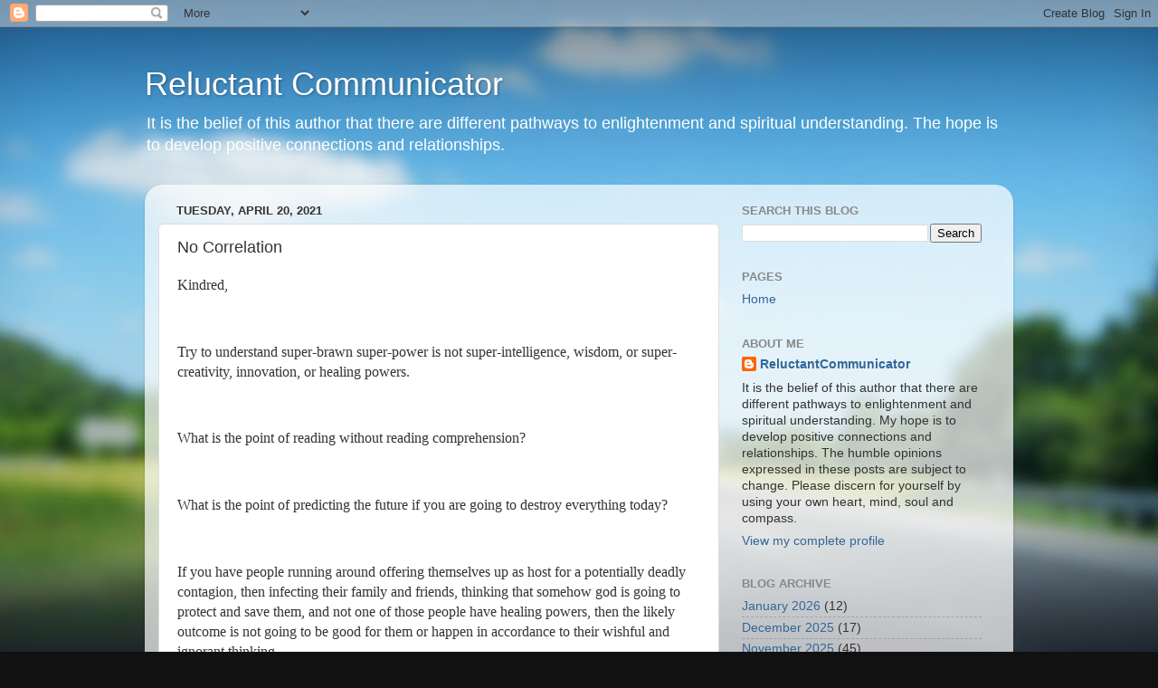

--- FILE ---
content_type: text/html; charset=UTF-8
request_url: https://www.reluctantcommunicator.com/2021/04/kindred-try-to-understand-super-brawn.html
body_size: 11090
content:
<!DOCTYPE html>
<html class='v2' dir='ltr' lang='en'>
<head>
<link href='https://www.blogger.com/static/v1/widgets/335934321-css_bundle_v2.css' rel='stylesheet' type='text/css'/>
<meta content='width=1100' name='viewport'/>
<meta content='text/html; charset=UTF-8' http-equiv='Content-Type'/>
<meta content='blogger' name='generator'/>
<link href='https://www.reluctantcommunicator.com/favicon.ico' rel='icon' type='image/x-icon'/>
<link href='https://www.reluctantcommunicator.com/2021/04/kindred-try-to-understand-super-brawn.html' rel='canonical'/>
<link rel="alternate" type="application/atom+xml" title="Reluctant Communicator - Atom" href="https://www.reluctantcommunicator.com/feeds/posts/default" />
<link rel="alternate" type="application/rss+xml" title="Reluctant Communicator - RSS" href="https://www.reluctantcommunicator.com/feeds/posts/default?alt=rss" />
<link rel="service.post" type="application/atom+xml" title="Reluctant Communicator - Atom" href="https://www.blogger.com/feeds/1757402267659010664/posts/default" />

<link rel="alternate" type="application/atom+xml" title="Reluctant Communicator - Atom" href="https://www.reluctantcommunicator.com/feeds/4805059341348103030/comments/default" />
<!--Can't find substitution for tag [blog.ieCssRetrofitLinks]-->
<meta content='https://www.reluctantcommunicator.com/2021/04/kindred-try-to-understand-super-brawn.html' property='og:url'/>
<meta content='No Correlation' property='og:title'/>
<meta content='Lord, heaven, love, peace, communication, reluctant, hope, salvation.' property='og:description'/>
<title>Reluctant Communicator: No Correlation</title>
<style id='page-skin-1' type='text/css'><!--
/*-----------------------------------------------
Blogger Template Style
Name:     Picture Window
Designer: Blogger
URL:      www.blogger.com
----------------------------------------------- */
/* Content
----------------------------------------------- */
body {
font: normal normal 15px Arial, Tahoma, Helvetica, FreeSans, sans-serif;
color: #333333;
background: #111111 url(//themes.googleusercontent.com/image?id=1OACCYOE0-eoTRTfsBuX1NMN9nz599ufI1Jh0CggPFA_sK80AGkIr8pLtYRpNUKPmwtEa) repeat-x fixed top center;
}
html body .region-inner {
min-width: 0;
max-width: 100%;
width: auto;
}
.content-outer {
font-size: 90%;
}
a:link {
text-decoration:none;
color: #336699;
}
a:visited {
text-decoration:none;
color: #6699cc;
}
a:hover {
text-decoration:underline;
color: #33aaff;
}
.content-outer {
background: transparent none repeat scroll top left;
-moz-border-radius: 0;
-webkit-border-radius: 0;
-goog-ms-border-radius: 0;
border-radius: 0;
-moz-box-shadow: 0 0 0 rgba(0, 0, 0, .15);
-webkit-box-shadow: 0 0 0 rgba(0, 0, 0, .15);
-goog-ms-box-shadow: 0 0 0 rgba(0, 0, 0, .15);
box-shadow: 0 0 0 rgba(0, 0, 0, .15);
margin: 20px auto;
}
.content-inner {
padding: 0;
}
/* Header
----------------------------------------------- */
.header-outer {
background: transparent none repeat-x scroll top left;
_background-image: none;
color: #ffffff;
-moz-border-radius: 0;
-webkit-border-radius: 0;
-goog-ms-border-radius: 0;
border-radius: 0;
}
.Header img, .Header #header-inner {
-moz-border-radius: 0;
-webkit-border-radius: 0;
-goog-ms-border-radius: 0;
border-radius: 0;
}
.header-inner .Header .titlewrapper,
.header-inner .Header .descriptionwrapper {
padding-left: 0;
padding-right: 0;
}
.Header h1 {
font: normal normal 36px Arial, Tahoma, Helvetica, FreeSans, sans-serif;
text-shadow: 1px 1px 3px rgba(0, 0, 0, 0.3);
}
.Header h1 a {
color: #ffffff;
}
.Header .description {
font-size: 130%;
}
/* Tabs
----------------------------------------------- */
.tabs-inner {
margin: .5em 20px 0;
padding: 0;
}
.tabs-inner .section {
margin: 0;
}
.tabs-inner .widget ul {
padding: 0;
background: transparent none repeat scroll bottom;
-moz-border-radius: 0;
-webkit-border-radius: 0;
-goog-ms-border-radius: 0;
border-radius: 0;
}
.tabs-inner .widget li {
border: none;
}
.tabs-inner .widget li a {
display: inline-block;
padding: .5em 1em;
margin-right: .25em;
color: #ffffff;
font: normal normal 15px Arial, Tahoma, Helvetica, FreeSans, sans-serif;
-moz-border-radius: 10px 10px 0 0;
-webkit-border-top-left-radius: 10px;
-webkit-border-top-right-radius: 10px;
-goog-ms-border-radius: 10px 10px 0 0;
border-radius: 10px 10px 0 0;
background: transparent url(https://resources.blogblog.com/blogblog/data/1kt/transparent/black50.png) repeat scroll top left;
border-right: 1px solid transparent;
}
.tabs-inner .widget li:first-child a {
padding-left: 1.25em;
-moz-border-radius-topleft: 10px;
-moz-border-radius-bottomleft: 0;
-webkit-border-top-left-radius: 10px;
-webkit-border-bottom-left-radius: 0;
-goog-ms-border-top-left-radius: 10px;
-goog-ms-border-bottom-left-radius: 0;
border-top-left-radius: 10px;
border-bottom-left-radius: 0;
}
.tabs-inner .widget li.selected a,
.tabs-inner .widget li a:hover {
position: relative;
z-index: 1;
background: transparent url(https://resources.blogblog.com/blogblog/data/1kt/transparent/white80.png) repeat scroll bottom;
color: #336699;
-moz-box-shadow: 0 0 3px rgba(0, 0, 0, .15);
-webkit-box-shadow: 0 0 3px rgba(0, 0, 0, .15);
-goog-ms-box-shadow: 0 0 3px rgba(0, 0, 0, .15);
box-shadow: 0 0 3px rgba(0, 0, 0, .15);
}
/* Headings
----------------------------------------------- */
h2 {
font: bold normal 13px Arial, Tahoma, Helvetica, FreeSans, sans-serif;
text-transform: uppercase;
color: #888888;
margin: .5em 0;
}
/* Main
----------------------------------------------- */
.main-outer {
background: transparent url(https://resources.blogblog.com/blogblog/data/1kt/transparent/white80.png) repeat scroll top left;
-moz-border-radius: 20px 20px 0 0;
-webkit-border-top-left-radius: 20px;
-webkit-border-top-right-radius: 20px;
-webkit-border-bottom-left-radius: 0;
-webkit-border-bottom-right-radius: 0;
-goog-ms-border-radius: 20px 20px 0 0;
border-radius: 20px 20px 0 0;
-moz-box-shadow: 0 1px 3px rgba(0, 0, 0, .15);
-webkit-box-shadow: 0 1px 3px rgba(0, 0, 0, .15);
-goog-ms-box-shadow: 0 1px 3px rgba(0, 0, 0, .15);
box-shadow: 0 1px 3px rgba(0, 0, 0, .15);
}
.main-inner {
padding: 15px 20px 20px;
}
.main-inner .column-center-inner {
padding: 0 0;
}
.main-inner .column-left-inner {
padding-left: 0;
}
.main-inner .column-right-inner {
padding-right: 0;
}
/* Posts
----------------------------------------------- */
h3.post-title {
margin: 0;
font: normal normal 18px Arial, Tahoma, Helvetica, FreeSans, sans-serif;
}
.comments h4 {
margin: 1em 0 0;
font: normal normal 18px Arial, Tahoma, Helvetica, FreeSans, sans-serif;
}
.date-header span {
color: #333333;
}
.post-outer {
background-color: #ffffff;
border: solid 1px #dddddd;
-moz-border-radius: 5px;
-webkit-border-radius: 5px;
border-radius: 5px;
-goog-ms-border-radius: 5px;
padding: 15px 20px;
margin: 0 -20px 20px;
}
.post-body {
line-height: 1.4;
font-size: 110%;
position: relative;
}
.post-header {
margin: 0 0 1.5em;
color: #999999;
line-height: 1.6;
}
.post-footer {
margin: .5em 0 0;
color: #999999;
line-height: 1.6;
}
#blog-pager {
font-size: 140%
}
#comments .comment-author {
padding-top: 1.5em;
border-top: dashed 1px #ccc;
border-top: dashed 1px rgba(128, 128, 128, .5);
background-position: 0 1.5em;
}
#comments .comment-author:first-child {
padding-top: 0;
border-top: none;
}
.avatar-image-container {
margin: .2em 0 0;
}
/* Comments
----------------------------------------------- */
.comments .comments-content .icon.blog-author {
background-repeat: no-repeat;
background-image: url([data-uri]);
}
.comments .comments-content .loadmore a {
border-top: 1px solid #33aaff;
border-bottom: 1px solid #33aaff;
}
.comments .continue {
border-top: 2px solid #33aaff;
}
/* Widgets
----------------------------------------------- */
.widget ul, .widget #ArchiveList ul.flat {
padding: 0;
list-style: none;
}
.widget ul li, .widget #ArchiveList ul.flat li {
border-top: dashed 1px #ccc;
border-top: dashed 1px rgba(128, 128, 128, .5);
}
.widget ul li:first-child, .widget #ArchiveList ul.flat li:first-child {
border-top: none;
}
.widget .post-body ul {
list-style: disc;
}
.widget .post-body ul li {
border: none;
}
/* Footer
----------------------------------------------- */
.footer-outer {
color:#cccccc;
background: transparent url(https://resources.blogblog.com/blogblog/data/1kt/transparent/black50.png) repeat scroll top left;
-moz-border-radius: 0 0 20px 20px;
-webkit-border-top-left-radius: 0;
-webkit-border-top-right-radius: 0;
-webkit-border-bottom-left-radius: 20px;
-webkit-border-bottom-right-radius: 20px;
-goog-ms-border-radius: 0 0 20px 20px;
border-radius: 0 0 20px 20px;
-moz-box-shadow: 0 1px 3px rgba(0, 0, 0, .15);
-webkit-box-shadow: 0 1px 3px rgba(0, 0, 0, .15);
-goog-ms-box-shadow: 0 1px 3px rgba(0, 0, 0, .15);
box-shadow: 0 1px 3px rgba(0, 0, 0, .15);
}
.footer-inner {
padding: 10px 20px 20px;
}
.footer-outer a {
color: #99ccee;
}
.footer-outer a:visited {
color: #77aaee;
}
.footer-outer a:hover {
color: #33aaff;
}
.footer-outer .widget h2 {
color: #aaaaaa;
}
/* Mobile
----------------------------------------------- */
html body.mobile {
height: auto;
}
html body.mobile {
min-height: 480px;
background-size: 100% auto;
}
.mobile .body-fauxcolumn-outer {
background: transparent none repeat scroll top left;
}
html .mobile .mobile-date-outer, html .mobile .blog-pager {
border-bottom: none;
background: transparent url(https://resources.blogblog.com/blogblog/data/1kt/transparent/white80.png) repeat scroll top left;
margin-bottom: 10px;
}
.mobile .date-outer {
background: transparent url(https://resources.blogblog.com/blogblog/data/1kt/transparent/white80.png) repeat scroll top left;
}
.mobile .header-outer, .mobile .main-outer,
.mobile .post-outer, .mobile .footer-outer {
-moz-border-radius: 0;
-webkit-border-radius: 0;
-goog-ms-border-radius: 0;
border-radius: 0;
}
.mobile .content-outer,
.mobile .main-outer,
.mobile .post-outer {
background: inherit;
border: none;
}
.mobile .content-outer {
font-size: 100%;
}
.mobile-link-button {
background-color: #336699;
}
.mobile-link-button a:link, .mobile-link-button a:visited {
color: #ffffff;
}
.mobile-index-contents {
color: #333333;
}
.mobile .tabs-inner .PageList .widget-content {
background: transparent url(https://resources.blogblog.com/blogblog/data/1kt/transparent/white80.png) repeat scroll bottom;
color: #336699;
}
.mobile .tabs-inner .PageList .widget-content .pagelist-arrow {
border-left: 1px solid transparent;
}

--></style>
<style id='template-skin-1' type='text/css'><!--
body {
min-width: 960px;
}
.content-outer, .content-fauxcolumn-outer, .region-inner {
min-width: 960px;
max-width: 960px;
_width: 960px;
}
.main-inner .columns {
padding-left: 0;
padding-right: 310px;
}
.main-inner .fauxcolumn-center-outer {
left: 0;
right: 310px;
/* IE6 does not respect left and right together */
_width: expression(this.parentNode.offsetWidth -
parseInt("0") -
parseInt("310px") + 'px');
}
.main-inner .fauxcolumn-left-outer {
width: 0;
}
.main-inner .fauxcolumn-right-outer {
width: 310px;
}
.main-inner .column-left-outer {
width: 0;
right: 100%;
margin-left: -0;
}
.main-inner .column-right-outer {
width: 310px;
margin-right: -310px;
}
#layout {
min-width: 0;
}
#layout .content-outer {
min-width: 0;
width: 800px;
}
#layout .region-inner {
min-width: 0;
width: auto;
}
body#layout div.add_widget {
padding: 8px;
}
body#layout div.add_widget a {
margin-left: 32px;
}
--></style>
<style>
    body {background-image:url(\/\/themes.googleusercontent.com\/image?id=1OACCYOE0-eoTRTfsBuX1NMN9nz599ufI1Jh0CggPFA_sK80AGkIr8pLtYRpNUKPmwtEa);}
    
@media (max-width: 200px) { body {background-image:url(\/\/themes.googleusercontent.com\/image?id=1OACCYOE0-eoTRTfsBuX1NMN9nz599ufI1Jh0CggPFA_sK80AGkIr8pLtYRpNUKPmwtEa&options=w200);}}
@media (max-width: 400px) and (min-width: 201px) { body {background-image:url(\/\/themes.googleusercontent.com\/image?id=1OACCYOE0-eoTRTfsBuX1NMN9nz599ufI1Jh0CggPFA_sK80AGkIr8pLtYRpNUKPmwtEa&options=w400);}}
@media (max-width: 800px) and (min-width: 401px) { body {background-image:url(\/\/themes.googleusercontent.com\/image?id=1OACCYOE0-eoTRTfsBuX1NMN9nz599ufI1Jh0CggPFA_sK80AGkIr8pLtYRpNUKPmwtEa&options=w800);}}
@media (max-width: 1200px) and (min-width: 801px) { body {background-image:url(\/\/themes.googleusercontent.com\/image?id=1OACCYOE0-eoTRTfsBuX1NMN9nz599ufI1Jh0CggPFA_sK80AGkIr8pLtYRpNUKPmwtEa&options=w1200);}}
/* Last tag covers anything over one higher than the previous max-size cap. */
@media (min-width: 1201px) { body {background-image:url(\/\/themes.googleusercontent.com\/image?id=1OACCYOE0-eoTRTfsBuX1NMN9nz599ufI1Jh0CggPFA_sK80AGkIr8pLtYRpNUKPmwtEa&options=w1600);}}
  </style>
<link href='https://www.blogger.com/dyn-css/authorization.css?targetBlogID=1757402267659010664&amp;zx=ae58f930-cac8-4dc2-ae2f-27fed2428612' media='none' onload='if(media!=&#39;all&#39;)media=&#39;all&#39;' rel='stylesheet'/><noscript><link href='https://www.blogger.com/dyn-css/authorization.css?targetBlogID=1757402267659010664&amp;zx=ae58f930-cac8-4dc2-ae2f-27fed2428612' rel='stylesheet'/></noscript>
<meta name='google-adsense-platform-account' content='ca-host-pub-1556223355139109'/>
<meta name='google-adsense-platform-domain' content='blogspot.com'/>

</head>
<body class='loading variant-open'>
<div class='navbar section' id='navbar' name='Navbar'><div class='widget Navbar' data-version='1' id='Navbar1'><script type="text/javascript">
    function setAttributeOnload(object, attribute, val) {
      if(window.addEventListener) {
        window.addEventListener('load',
          function(){ object[attribute] = val; }, false);
      } else {
        window.attachEvent('onload', function(){ object[attribute] = val; });
      }
    }
  </script>
<div id="navbar-iframe-container"></div>
<script type="text/javascript" src="https://apis.google.com/js/platform.js"></script>
<script type="text/javascript">
      gapi.load("gapi.iframes:gapi.iframes.style.bubble", function() {
        if (gapi.iframes && gapi.iframes.getContext) {
          gapi.iframes.getContext().openChild({
              url: 'https://www.blogger.com/navbar/1757402267659010664?po\x3d4805059341348103030\x26origin\x3dhttps://www.reluctantcommunicator.com',
              where: document.getElementById("navbar-iframe-container"),
              id: "navbar-iframe"
          });
        }
      });
    </script><script type="text/javascript">
(function() {
var script = document.createElement('script');
script.type = 'text/javascript';
script.src = '//pagead2.googlesyndication.com/pagead/js/google_top_exp.js';
var head = document.getElementsByTagName('head')[0];
if (head) {
head.appendChild(script);
}})();
</script>
</div></div>
<div class='body-fauxcolumns'>
<div class='fauxcolumn-outer body-fauxcolumn-outer'>
<div class='cap-top'>
<div class='cap-left'></div>
<div class='cap-right'></div>
</div>
<div class='fauxborder-left'>
<div class='fauxborder-right'></div>
<div class='fauxcolumn-inner'>
</div>
</div>
<div class='cap-bottom'>
<div class='cap-left'></div>
<div class='cap-right'></div>
</div>
</div>
</div>
<div class='content'>
<div class='content-fauxcolumns'>
<div class='fauxcolumn-outer content-fauxcolumn-outer'>
<div class='cap-top'>
<div class='cap-left'></div>
<div class='cap-right'></div>
</div>
<div class='fauxborder-left'>
<div class='fauxborder-right'></div>
<div class='fauxcolumn-inner'>
</div>
</div>
<div class='cap-bottom'>
<div class='cap-left'></div>
<div class='cap-right'></div>
</div>
</div>
</div>
<div class='content-outer'>
<div class='content-cap-top cap-top'>
<div class='cap-left'></div>
<div class='cap-right'></div>
</div>
<div class='fauxborder-left content-fauxborder-left'>
<div class='fauxborder-right content-fauxborder-right'></div>
<div class='content-inner'>
<header>
<div class='header-outer'>
<div class='header-cap-top cap-top'>
<div class='cap-left'></div>
<div class='cap-right'></div>
</div>
<div class='fauxborder-left header-fauxborder-left'>
<div class='fauxborder-right header-fauxborder-right'></div>
<div class='region-inner header-inner'>
<div class='header section' id='header' name='Header'><div class='widget Header' data-version='1' id='Header1'>
<div id='header-inner'>
<div class='titlewrapper'>
<h1 class='title'>
<a href='https://www.reluctantcommunicator.com/'>
Reluctant Communicator
</a>
</h1>
</div>
<div class='descriptionwrapper'>
<p class='description'><span>It is the belief of this author that there are different pathways to enlightenment and spiritual understanding. The hope is to develop positive connections and relationships.  </span></p>
</div>
</div>
</div></div>
</div>
</div>
<div class='header-cap-bottom cap-bottom'>
<div class='cap-left'></div>
<div class='cap-right'></div>
</div>
</div>
</header>
<div class='tabs-outer'>
<div class='tabs-cap-top cap-top'>
<div class='cap-left'></div>
<div class='cap-right'></div>
</div>
<div class='fauxborder-left tabs-fauxborder-left'>
<div class='fauxborder-right tabs-fauxborder-right'></div>
<div class='region-inner tabs-inner'>
<div class='tabs no-items section' id='crosscol' name='Cross-Column'></div>
<div class='tabs no-items section' id='crosscol-overflow' name='Cross-Column 2'></div>
</div>
</div>
<div class='tabs-cap-bottom cap-bottom'>
<div class='cap-left'></div>
<div class='cap-right'></div>
</div>
</div>
<div class='main-outer'>
<div class='main-cap-top cap-top'>
<div class='cap-left'></div>
<div class='cap-right'></div>
</div>
<div class='fauxborder-left main-fauxborder-left'>
<div class='fauxborder-right main-fauxborder-right'></div>
<div class='region-inner main-inner'>
<div class='columns fauxcolumns'>
<div class='fauxcolumn-outer fauxcolumn-center-outer'>
<div class='cap-top'>
<div class='cap-left'></div>
<div class='cap-right'></div>
</div>
<div class='fauxborder-left'>
<div class='fauxborder-right'></div>
<div class='fauxcolumn-inner'>
</div>
</div>
<div class='cap-bottom'>
<div class='cap-left'></div>
<div class='cap-right'></div>
</div>
</div>
<div class='fauxcolumn-outer fauxcolumn-left-outer'>
<div class='cap-top'>
<div class='cap-left'></div>
<div class='cap-right'></div>
</div>
<div class='fauxborder-left'>
<div class='fauxborder-right'></div>
<div class='fauxcolumn-inner'>
</div>
</div>
<div class='cap-bottom'>
<div class='cap-left'></div>
<div class='cap-right'></div>
</div>
</div>
<div class='fauxcolumn-outer fauxcolumn-right-outer'>
<div class='cap-top'>
<div class='cap-left'></div>
<div class='cap-right'></div>
</div>
<div class='fauxborder-left'>
<div class='fauxborder-right'></div>
<div class='fauxcolumn-inner'>
</div>
</div>
<div class='cap-bottom'>
<div class='cap-left'></div>
<div class='cap-right'></div>
</div>
</div>
<!-- corrects IE6 width calculation -->
<div class='columns-inner'>
<div class='column-center-outer'>
<div class='column-center-inner'>
<div class='main section' id='main' name='Main'><div class='widget Blog' data-version='1' id='Blog1'>
<div class='blog-posts hfeed'>

          <div class="date-outer">
        
<h2 class='date-header'><span>Tuesday, April 20, 2021</span></h2>

          <div class="date-posts">
        
<div class='post-outer'>
<div class='post hentry uncustomized-post-template' itemprop='blogPost' itemscope='itemscope' itemtype='http://schema.org/BlogPosting'>
<meta content='1757402267659010664' itemprop='blogId'/>
<meta content='4805059341348103030' itemprop='postId'/>
<a name='4805059341348103030'></a>
<h3 class='post-title entry-title' itemprop='name'>
No Correlation
</h3>
<div class='post-header'>
<div class='post-header-line-1'></div>
</div>
<div class='post-body entry-content' id='post-body-4805059341348103030' itemprop='description articleBody'>
<p><span style="font-family: times; font-size: medium;">Kindred,</span></p><p><span style="font-family: times; font-size: medium;"><br /></span></p><p><span style="font-family: times; font-size: medium;">Try to understand super-brawn super-power is not super-intelligence, wisdom, or super-creativity, innovation, or healing powers.&nbsp;&nbsp;</span></p><p><span style="font-family: times; font-size: medium;"><br /></span></p><p><span style="font-family: times; font-size: medium;">What is the point of reading without reading comprehension?&nbsp;&nbsp;</span></p><p><span style="font-family: times; font-size: medium;"><br /></span></p><p><span style="font-family: times; font-size: medium;">What is the point of predicting the future if you are going to destroy everything today?&nbsp;&nbsp;</span></p><p><span style="font-family: times; font-size: medium;"><br /></span></p><p><span style="font-family: times; font-size: medium;">If you have people running around offering themselves up as host for a potentially deadly contagion, then infecting their family and friends, thinking that somehow god is going to protect and save them, and not one of those people have healing powers, then the likely outcome is not going to be good for them or happen in accordance to their wishful and ignorant thinking.</span></p><p><span style="font-family: times; font-size: medium;"><br /></span></p><p><span style="font-family: times; font-size: medium;">Megalomaniac thoughts will not offer protections against contagions, hacking, sins, ignorance, lies or any threats against that person.&nbsp;&nbsp;</span></p><p><span style="font-family: times; font-size: medium;"><br /></span></p><p><span style="font-family: times; font-size: medium;">Why?&nbsp;</span></p><p><span style="font-family: times; font-size: medium;"><br /></span></p><p><span style="font-family: times; font-size: medium;">Because, not defensive in nature.&nbsp;&nbsp;</span></p><p><span style="font-family: times; font-size: medium;"><br /></span></p><p><span style="font-family: times; font-size: medium;">Abusing and attacking are not offensive strategies either, but abuse of power and crimes, crimes against humanity.&nbsp;&nbsp;</span></p><p><span style="font-family: times; font-size: medium;"><br /></span></p><p><span style="font-family: times; font-size: medium;">Abuse of power, hate and megalomania are practices totally against the Lord's Commandments and the Teachings of Christ to love in fellowship and to be humble, gentle, compassionate and kind in stewardship.</span></p><p><span style="font-family: times; font-size: medium;"><br /></span></p><p><span style="font-family: times; font-size: medium;">Grandiose thoughts have no correlation to the Lord, humanity, wisdom, healing or anything relevant to a fruitful life.</span></p><p><span style="font-family: times; font-size: medium;"><br /></span></p><p><span style="font-family: times; font-size: medium;">The origin of inspiration stems from the person capable of being inspired by the Holy Spirit.&nbsp;&nbsp;</span></p><p><span style="font-family: times; font-size: medium;"><br /></span></p><p><span style="font-family: times; font-size: medium;">The origin of wisdom stems from the person capable of understanding the wisdom of the Holy Spirit.&nbsp;&nbsp;</span></p><p><span style="font-family: times; font-size: medium;"><br /></span></p><p><span style="font-family: times; font-size: medium;">The origin of healing stems from the person capable of receiving the healing of spirit from the Holy Spirit.&nbsp;&nbsp;</span></p><p><span style="font-family: times; font-size: medium;"><br /></span></p><p><span style="font-family: times; font-size: medium;">Manipulations by force, coercions, misdeeds, falsifying data, lies and gaslighting, cover up the truth and intentionally misdirect, but are never real, never truthful, never wise, never accurate, never healing and never brave.&nbsp;&nbsp;</span></p><p><span style="font-family: times; font-size: medium;"><br /></span></p><p><span style="font-family: times; font-size: medium;">In the end, the results and outcomes are to be judged by future generations and by the Lord on Judgement Day.&nbsp;&nbsp;</span></p><p><span style="font-family: times; font-size: medium;"><br /></span></p><p><span style="font-family: times; font-size: medium;">Some mistakes can never be corrected, just as some sins can never be fully atoned for.&nbsp;&nbsp;</span></p><p><span style="font-family: times; font-size: medium;"><br /></span></p><p><span style="font-family: times; font-size: medium;">Even if we can live with these mistakes, forgive or forget, it does not mean we did not make terrible mistakes or the unholies did not commit heinous crimes and sins not acceptable and forgivable by the Lord.&nbsp;&nbsp;</span></p><p><span style="font-family: times; font-size: medium;"><br /></span></p><p><span style="font-family: times; font-size: medium;">You can argue forgiveness by the Lord, but is it solely a question of forgiveness?&nbsp;&nbsp;</span></p><p><span style="font-family: times; font-size: medium;"><br /></span></p><p><span style="font-family: times; font-size: medium;">If you fail every test of character, become unholy and incompatible with heaven, what happens then?</span></p><p><span style="font-family: times; font-size: medium;"><br /></span></p><p><span style="font-family: times; font-size: medium;">Again, judgements by future generations are not based upon what you think, but what they think.&nbsp;</span></p><p><span style="font-family: times; font-size: medium;"><br /></span></p><p><span style="font-family: times; font-size: medium;">Judgement by the Lord is not based upon what you think, but based upon the Lord's Judgement.&nbsp;&nbsp;</span></p><p><span style="font-family: times; font-size: medium;"><br /></span></p><p><span style="font-family: times; font-size: medium;">And if you are trying to guess at what I am going to do now and in the future in creativity and ideas, it will be based upon what I will be thinking and dreaming, not upon the uninspired, unintelligible imaginings and lying manipulations of the grandiose Unholies.&nbsp; &nbsp;</span></p><p><span style="font-family: times; font-size: medium;"><br /></span></p><p><span style="font-family: times; font-size: medium;"><br /></span></p><p><br /></p>
<div style='clear: both;'></div>
</div>
<div class='post-footer'>
<div class='post-footer-line post-footer-line-1'>
<span class='post-author vcard'>
</span>
<span class='post-timestamp'>
at
<meta content='https://www.reluctantcommunicator.com/2021/04/kindred-try-to-understand-super-brawn.html' itemprop='url'/>
<a class='timestamp-link' href='https://www.reluctantcommunicator.com/2021/04/kindred-try-to-understand-super-brawn.html' rel='bookmark' title='permanent link'><abbr class='published' itemprop='datePublished' title='2021-04-20T06:43:00-07:00'>April 20, 2021</abbr></a>
</span>
<span class='post-comment-link'>
</span>
<span class='post-icons'>
<span class='item-control blog-admin pid-1471057507'>
<a href='https://www.blogger.com/post-edit.g?blogID=1757402267659010664&postID=4805059341348103030&from=pencil' title='Edit Post'>
<img alt='' class='icon-action' height='18' src='https://resources.blogblog.com/img/icon18_edit_allbkg.gif' width='18'/>
</a>
</span>
</span>
<div class='post-share-buttons goog-inline-block'>
<a class='goog-inline-block share-button sb-email' href='https://www.blogger.com/share-post.g?blogID=1757402267659010664&postID=4805059341348103030&target=email' target='_blank' title='Email This'><span class='share-button-link-text'>Email This</span></a><a class='goog-inline-block share-button sb-blog' href='https://www.blogger.com/share-post.g?blogID=1757402267659010664&postID=4805059341348103030&target=blog' onclick='window.open(this.href, "_blank", "height=270,width=475"); return false;' target='_blank' title='BlogThis!'><span class='share-button-link-text'>BlogThis!</span></a><a class='goog-inline-block share-button sb-twitter' href='https://www.blogger.com/share-post.g?blogID=1757402267659010664&postID=4805059341348103030&target=twitter' target='_blank' title='Share to X'><span class='share-button-link-text'>Share to X</span></a><a class='goog-inline-block share-button sb-facebook' href='https://www.blogger.com/share-post.g?blogID=1757402267659010664&postID=4805059341348103030&target=facebook' onclick='window.open(this.href, "_blank", "height=430,width=640"); return false;' target='_blank' title='Share to Facebook'><span class='share-button-link-text'>Share to Facebook</span></a><a class='goog-inline-block share-button sb-pinterest' href='https://www.blogger.com/share-post.g?blogID=1757402267659010664&postID=4805059341348103030&target=pinterest' target='_blank' title='Share to Pinterest'><span class='share-button-link-text'>Share to Pinterest</span></a>
</div>
</div>
<div class='post-footer-line post-footer-line-2'>
<span class='post-labels'>
</span>
</div>
<div class='post-footer-line post-footer-line-3'>
<span class='post-location'>
</span>
</div>
</div>
</div>
<div class='comments' id='comments'>
<a name='comments'></a>
</div>
</div>
<div class='inline-ad'>
<!--Can't find substitution for tag [adCode]-->
</div>

        </div></div>
      
</div>
<div class='blog-pager' id='blog-pager'>
<span id='blog-pager-newer-link'>
<a class='blog-pager-newer-link' href='https://www.reluctantcommunicator.com/2021/04/t-hank-you-lord-for-helping-to-bring.html' id='Blog1_blog-pager-newer-link' title='Newer Post'>Newer Post</a>
</span>
<span id='blog-pager-older-link'>
<a class='blog-pager-older-link' href='https://www.reluctantcommunicator.com/2021/04/dear-gentle-boo-gentle-sweet-and-loving.html' id='Blog1_blog-pager-older-link' title='Older Post'>Older Post</a>
</span>
<a class='home-link' href='https://www.reluctantcommunicator.com/'>Home</a>
</div>
<div class='clear'></div>
<div class='post-feeds'>
</div>
</div><div class='widget FeaturedPost' data-version='1' id='FeaturedPost1'>
<div class='post-summary'>
<p>
&#160; Express in detail how you would feel in each case: How would you feel if someone took a wrecking ball to your house? How would you feel if...
</p>
</div>
<style type='text/css'>
    .image {
      width: 100%;
    }
  </style>
<div class='clear'></div>
</div>
<div class='widget PopularPosts' data-version='1' id='PopularPosts1'>
<div class='widget-content popular-posts'>
<ul>
<li>
<div class='item-content'>
<div class='item-title'><a href='https://www.reluctantcommunicator.com/2025/05/doubt-is-normal-response-when-faith-is.html'>(no title)</a></div>
<div class='item-snippet'>**Doubt is a normal response when faith is tested.** Many people live their lives in fear.&#160; In this state of fear, some may commit terrible ...</div>
</div>
<div style='clear: both;'></div>
</li>
<li>
<div class='item-content'>
<div class='item-title'><a href='https://www.reluctantcommunicator.com/2025/03/a-person-who-commits-sexual-intercourse.html'>(no title)</a></div>
<div class='item-snippet'>A person who commits sexual intercourse or other forms of sexual penetration against a victim without their consent is called what? &#160;_______...</div>
</div>
<div style='clear: both;'></div>
</li>
</ul>
<div class='clear'></div>
</div>
</div></div>
</div>
</div>
<div class='column-left-outer'>
<div class='column-left-inner'>
<aside>
</aside>
</div>
</div>
<div class='column-right-outer'>
<div class='column-right-inner'>
<aside>
<div class='sidebar section' id='sidebar-right-1'><div class='widget BlogSearch' data-version='1' id='BlogSearch1'>
<h2 class='title'>Search This Blog</h2>
<div class='widget-content'>
<div id='BlogSearch1_form'>
<form action='https://www.reluctantcommunicator.com/search' class='gsc-search-box' target='_top'>
<table cellpadding='0' cellspacing='0' class='gsc-search-box'>
<tbody>
<tr>
<td class='gsc-input'>
<input autocomplete='off' class='gsc-input' name='q' size='10' title='search' type='text' value=''/>
</td>
<td class='gsc-search-button'>
<input class='gsc-search-button' title='search' type='submit' value='Search'/>
</td>
</tr>
</tbody>
</table>
</form>
</div>
</div>
<div class='clear'></div>
</div><div class='widget PageList' data-version='1' id='PageList1'>
<h2>Pages</h2>
<div class='widget-content'>
<ul>
<li>
<a href='https://www.reluctantcommunicator.com/'>Home</a>
</li>
</ul>
<div class='clear'></div>
</div>
</div><div class='widget Profile' data-version='1' id='Profile1'>
<h2>About Me</h2>
<div class='widget-content'>
<dl class='profile-datablock'>
<dt class='profile-data'>
<a class='profile-name-link g-profile' href='https://www.blogger.com/profile/08230971480598695282' rel='author' style='background-image: url(//www.blogger.com/img/logo-16.png);'>
ReluctantCommunicator
</a>
</dt>
<dd class='profile-textblock'>It is the belief of this author that there are different pathways to enlightenment and spiritual understanding. My hope is to develop positive connections and relationships. The humble opinions expressed in these posts are subject to change.  Please discern for yourself by using your own heart, mind, soul and compass. </dd>
</dl>
<a class='profile-link' href='https://www.blogger.com/profile/08230971480598695282' rel='author'>View my complete profile</a>
<div class='clear'></div>
</div>
</div><div class='widget BlogArchive' data-version='1' id='BlogArchive1'>
<h2>Blog Archive</h2>
<div class='widget-content'>
<div id='ArchiveList'>
<div id='BlogArchive1_ArchiveList'>
<ul class='flat'>
<li class='archivedate'>
<a href='https://www.reluctantcommunicator.com/2026/01/'>January 2026</a> (12)
      </li>
<li class='archivedate'>
<a href='https://www.reluctantcommunicator.com/2025/12/'>December 2025</a> (17)
      </li>
<li class='archivedate'>
<a href='https://www.reluctantcommunicator.com/2025/11/'>November 2025</a> (45)
      </li>
<li class='archivedate'>
<a href='https://www.reluctantcommunicator.com/2025/10/'>October 2025</a> (42)
      </li>
<li class='archivedate'>
<a href='https://www.reluctantcommunicator.com/2025/09/'>September 2025</a> (47)
      </li>
<li class='archivedate'>
<a href='https://www.reluctantcommunicator.com/2025/08/'>August 2025</a> (34)
      </li>
<li class='archivedate'>
<a href='https://www.reluctantcommunicator.com/2025/07/'>July 2025</a> (21)
      </li>
<li class='archivedate'>
<a href='https://www.reluctantcommunicator.com/2025/06/'>June 2025</a> (12)
      </li>
<li class='archivedate'>
<a href='https://www.reluctantcommunicator.com/2025/05/'>May 2025</a> (5)
      </li>
<li class='archivedate'>
<a href='https://www.reluctantcommunicator.com/2025/04/'>April 2025</a> (17)
      </li>
<li class='archivedate'>
<a href='https://www.reluctantcommunicator.com/2025/03/'>March 2025</a> (19)
      </li>
<li class='archivedate'>
<a href='https://www.reluctantcommunicator.com/2025/02/'>February 2025</a> (13)
      </li>
<li class='archivedate'>
<a href='https://www.reluctantcommunicator.com/2025/01/'>January 2025</a> (15)
      </li>
<li class='archivedate'>
<a href='https://www.reluctantcommunicator.com/2024/12/'>December 2024</a> (19)
      </li>
<li class='archivedate'>
<a href='https://www.reluctantcommunicator.com/2024/11/'>November 2024</a> (30)
      </li>
<li class='archivedate'>
<a href='https://www.reluctantcommunicator.com/2024/10/'>October 2024</a> (46)
      </li>
<li class='archivedate'>
<a href='https://www.reluctantcommunicator.com/2024/09/'>September 2024</a> (47)
      </li>
<li class='archivedate'>
<a href='https://www.reluctantcommunicator.com/2024/08/'>August 2024</a> (41)
      </li>
<li class='archivedate'>
<a href='https://www.reluctantcommunicator.com/2024/07/'>July 2024</a> (23)
      </li>
<li class='archivedate'>
<a href='https://www.reluctantcommunicator.com/2024/06/'>June 2024</a> (39)
      </li>
<li class='archivedate'>
<a href='https://www.reluctantcommunicator.com/2024/05/'>May 2024</a> (27)
      </li>
<li class='archivedate'>
<a href='https://www.reluctantcommunicator.com/2024/04/'>April 2024</a> (17)
      </li>
<li class='archivedate'>
<a href='https://www.reluctantcommunicator.com/2024/03/'>March 2024</a> (37)
      </li>
<li class='archivedate'>
<a href='https://www.reluctantcommunicator.com/2024/02/'>February 2024</a> (15)
      </li>
<li class='archivedate'>
<a href='https://www.reluctantcommunicator.com/2024/01/'>January 2024</a> (16)
      </li>
<li class='archivedate'>
<a href='https://www.reluctantcommunicator.com/2023/12/'>December 2023</a> (12)
      </li>
<li class='archivedate'>
<a href='https://www.reluctantcommunicator.com/2023/11/'>November 2023</a> (7)
      </li>
<li class='archivedate'>
<a href='https://www.reluctantcommunicator.com/2023/10/'>October 2023</a> (3)
      </li>
<li class='archivedate'>
<a href='https://www.reluctantcommunicator.com/2023/09/'>September 2023</a> (2)
      </li>
<li class='archivedate'>
<a href='https://www.reluctantcommunicator.com/2023/08/'>August 2023</a> (4)
      </li>
<li class='archivedate'>
<a href='https://www.reluctantcommunicator.com/2023/07/'>July 2023</a> (9)
      </li>
<li class='archivedate'>
<a href='https://www.reluctantcommunicator.com/2023/06/'>June 2023</a> (18)
      </li>
<li class='archivedate'>
<a href='https://www.reluctantcommunicator.com/2023/05/'>May 2023</a> (25)
      </li>
<li class='archivedate'>
<a href='https://www.reluctantcommunicator.com/2023/04/'>April 2023</a> (11)
      </li>
<li class='archivedate'>
<a href='https://www.reluctantcommunicator.com/2023/03/'>March 2023</a> (40)
      </li>
<li class='archivedate'>
<a href='https://www.reluctantcommunicator.com/2023/02/'>February 2023</a> (24)
      </li>
<li class='archivedate'>
<a href='https://www.reluctantcommunicator.com/2023/01/'>January 2023</a> (13)
      </li>
<li class='archivedate'>
<a href='https://www.reluctantcommunicator.com/2022/12/'>December 2022</a> (13)
      </li>
<li class='archivedate'>
<a href='https://www.reluctantcommunicator.com/2022/11/'>November 2022</a> (26)
      </li>
<li class='archivedate'>
<a href='https://www.reluctantcommunicator.com/2022/10/'>October 2022</a> (5)
      </li>
<li class='archivedate'>
<a href='https://www.reluctantcommunicator.com/2022/09/'>September 2022</a> (11)
      </li>
<li class='archivedate'>
<a href='https://www.reluctantcommunicator.com/2022/08/'>August 2022</a> (16)
      </li>
<li class='archivedate'>
<a href='https://www.reluctantcommunicator.com/2022/07/'>July 2022</a> (19)
      </li>
<li class='archivedate'>
<a href='https://www.reluctantcommunicator.com/2022/06/'>June 2022</a> (25)
      </li>
<li class='archivedate'>
<a href='https://www.reluctantcommunicator.com/2022/05/'>May 2022</a> (42)
      </li>
<li class='archivedate'>
<a href='https://www.reluctantcommunicator.com/2022/04/'>April 2022</a> (45)
      </li>
<li class='archivedate'>
<a href='https://www.reluctantcommunicator.com/2022/03/'>March 2022</a> (21)
      </li>
<li class='archivedate'>
<a href='https://www.reluctantcommunicator.com/2022/02/'>February 2022</a> (6)
      </li>
<li class='archivedate'>
<a href='https://www.reluctantcommunicator.com/2021/12/'>December 2021</a> (1)
      </li>
<li class='archivedate'>
<a href='https://www.reluctantcommunicator.com/2021/11/'>November 2021</a> (2)
      </li>
<li class='archivedate'>
<a href='https://www.reluctantcommunicator.com/2021/10/'>October 2021</a> (1)
      </li>
<li class='archivedate'>
<a href='https://www.reluctantcommunicator.com/2021/07/'>July 2021</a> (1)
      </li>
<li class='archivedate'>
<a href='https://www.reluctantcommunicator.com/2021/06/'>June 2021</a> (4)
      </li>
<li class='archivedate'>
<a href='https://www.reluctantcommunicator.com/2021/05/'>May 2021</a> (39)
      </li>
<li class='archivedate'>
<a href='https://www.reluctantcommunicator.com/2021/04/'>April 2021</a> (45)
      </li>
<li class='archivedate'>
<a href='https://www.reluctantcommunicator.com/2021/03/'>March 2021</a> (31)
      </li>
<li class='archivedate'>
<a href='https://www.reluctantcommunicator.com/2021/02/'>February 2021</a> (34)
      </li>
<li class='archivedate'>
<a href='https://www.reluctantcommunicator.com/2021/01/'>January 2021</a> (38)
      </li>
<li class='archivedate'>
<a href='https://www.reluctantcommunicator.com/2020/12/'>December 2020</a> (28)
      </li>
<li class='archivedate'>
<a href='https://www.reluctantcommunicator.com/2020/11/'>November 2020</a> (23)
      </li>
<li class='archivedate'>
<a href='https://www.reluctantcommunicator.com/2020/10/'>October 2020</a> (33)
      </li>
<li class='archivedate'>
<a href='https://www.reluctantcommunicator.com/2020/09/'>September 2020</a> (27)
      </li>
<li class='archivedate'>
<a href='https://www.reluctantcommunicator.com/2020/08/'>August 2020</a> (30)
      </li>
<li class='archivedate'>
<a href='https://www.reluctantcommunicator.com/2020/07/'>July 2020</a> (26)
      </li>
<li class='archivedate'>
<a href='https://www.reluctantcommunicator.com/2020/06/'>June 2020</a> (35)
      </li>
<li class='archivedate'>
<a href='https://www.reluctantcommunicator.com/2020/05/'>May 2020</a> (23)
      </li>
<li class='archivedate'>
<a href='https://www.reluctantcommunicator.com/2020/04/'>April 2020</a> (21)
      </li>
<li class='archivedate'>
<a href='https://www.reluctantcommunicator.com/2020/03/'>March 2020</a> (33)
      </li>
<li class='archivedate'>
<a href='https://www.reluctantcommunicator.com/2020/02/'>February 2020</a> (18)
      </li>
<li class='archivedate'>
<a href='https://www.reluctantcommunicator.com/2020/01/'>January 2020</a> (19)
      </li>
<li class='archivedate'>
<a href='https://www.reluctantcommunicator.com/2019/12/'>December 2019</a> (4)
      </li>
<li class='archivedate'>
<a href='https://www.reluctantcommunicator.com/2019/11/'>November 2019</a> (31)
      </li>
<li class='archivedate'>
<a href='https://www.reluctantcommunicator.com/2019/10/'>October 2019</a> (38)
      </li>
<li class='archivedate'>
<a href='https://www.reluctantcommunicator.com/2019/09/'>September 2019</a> (25)
      </li>
<li class='archivedate'>
<a href='https://www.reluctantcommunicator.com/2019/08/'>August 2019</a> (22)
      </li>
<li class='archivedate'>
<a href='https://www.reluctantcommunicator.com/2019/07/'>July 2019</a> (24)
      </li>
<li class='archivedate'>
<a href='https://www.reluctantcommunicator.com/2019/06/'>June 2019</a> (31)
      </li>
<li class='archivedate'>
<a href='https://www.reluctantcommunicator.com/2019/05/'>May 2019</a> (28)
      </li>
<li class='archivedate'>
<a href='https://www.reluctantcommunicator.com/2019/04/'>April 2019</a> (24)
      </li>
<li class='archivedate'>
<a href='https://www.reluctantcommunicator.com/2019/03/'>March 2019</a> (7)
      </li>
<li class='archivedate'>
<a href='https://www.reluctantcommunicator.com/2019/02/'>February 2019</a> (19)
      </li>
<li class='archivedate'>
<a href='https://www.reluctantcommunicator.com/2019/01/'>January 2019</a> (22)
      </li>
<li class='archivedate'>
<a href='https://www.reluctantcommunicator.com/2018/12/'>December 2018</a> (1)
      </li>
</ul>
</div>
</div>
<div class='clear'></div>
</div>
</div>
<div class='widget ReportAbuse' data-version='1' id='ReportAbuse1'>
<h3 class='title'>
<a class='report_abuse' href='https://www.blogger.com/go/report-abuse' rel='noopener nofollow' target='_blank'>
Report Abuse
</a>
</h3>
</div></div>
<table border='0' cellpadding='0' cellspacing='0' class='section-columns columns-2'>
<tbody>
<tr>
<td class='first columns-cell'>
<div class='sidebar section' id='sidebar-right-2-1'><div class='widget Translate' data-version='1' id='Translate1'>
<h2 class='title'>Translate</h2>
<div id='google_translate_element'></div>
<script>
    function googleTranslateElementInit() {
      new google.translate.TranslateElement({
        pageLanguage: 'en',
        autoDisplay: 'true',
        layout: google.translate.TranslateElement.InlineLayout.VERTICAL
      }, 'google_translate_element');
    }
  </script>
<script src='//translate.google.com/translate_a/element.js?cb=googleTranslateElementInit'></script>
<div class='clear'></div>
</div></div>
</td>
<td class='columns-cell'>
<div class='sidebar section' id='sidebar-right-2-2'><div class='widget HTML' data-version='1' id='HTML1'>
<h2 class='title'>Reluctant Communicator</h2>
<div class='widget-content'>
<a href="http://www.reluctantcommunicator.com">Reluctant Communicator</a>
</div>
<div class='clear'></div>
</div></div>
</td>
</tr>
</tbody>
</table>
<div class='sidebar no-items section' id='sidebar-right-3'>
</div>
</aside>
</div>
</div>
</div>
<div style='clear: both'></div>
<!-- columns -->
</div>
<!-- main -->
</div>
</div>
<div class='main-cap-bottom cap-bottom'>
<div class='cap-left'></div>
<div class='cap-right'></div>
</div>
</div>
<footer>
<div class='footer-outer'>
<div class='footer-cap-top cap-top'>
<div class='cap-left'></div>
<div class='cap-right'></div>
</div>
<div class='fauxborder-left footer-fauxborder-left'>
<div class='fauxborder-right footer-fauxborder-right'></div>
<div class='region-inner footer-inner'>
<div class='foot no-items section' id='footer-1'></div>
<table border='0' cellpadding='0' cellspacing='0' class='section-columns columns-2'>
<tbody>
<tr>
<td class='first columns-cell'>
<div class='foot no-items section' id='footer-2-1'></div>
</td>
<td class='columns-cell'>
<div class='foot no-items section' id='footer-2-2'></div>
</td>
</tr>
</tbody>
</table>
<!-- outside of the include in order to lock Attribution widget -->
<div class='foot section' id='footer-3' name='Footer'><div class='widget Attribution' data-version='1' id='Attribution1'>
<div class='widget-content' style='text-align: center;'>
Picture Window theme. Powered by <a href='https://www.blogger.com' target='_blank'>Blogger</a>.
</div>
<div class='clear'></div>
</div></div>
</div>
</div>
<div class='footer-cap-bottom cap-bottom'>
<div class='cap-left'></div>
<div class='cap-right'></div>
</div>
</div>
</footer>
<!-- content -->
</div>
</div>
<div class='content-cap-bottom cap-bottom'>
<div class='cap-left'></div>
<div class='cap-right'></div>
</div>
</div>
</div>
<script type='text/javascript'>
    window.setTimeout(function() {
        document.body.className = document.body.className.replace('loading', '');
      }, 10);
  </script>

<script type="text/javascript" src="https://www.blogger.com/static/v1/widgets/2028843038-widgets.js"></script>
<script type='text/javascript'>
window['__wavt'] = 'AOuZoY7w6kz7uDx8-UuLUV2bgMHW2x9GHw:1769053125277';_WidgetManager._Init('//www.blogger.com/rearrange?blogID\x3d1757402267659010664','//www.reluctantcommunicator.com/2021/04/kindred-try-to-understand-super-brawn.html','1757402267659010664');
_WidgetManager._SetDataContext([{'name': 'blog', 'data': {'blogId': '1757402267659010664', 'title': 'Reluctant Communicator', 'url': 'https://www.reluctantcommunicator.com/2021/04/kindred-try-to-understand-super-brawn.html', 'canonicalUrl': 'https://www.reluctantcommunicator.com/2021/04/kindred-try-to-understand-super-brawn.html', 'homepageUrl': 'https://www.reluctantcommunicator.com/', 'searchUrl': 'https://www.reluctantcommunicator.com/search', 'canonicalHomepageUrl': 'https://www.reluctantcommunicator.com/', 'blogspotFaviconUrl': 'https://www.reluctantcommunicator.com/favicon.ico', 'bloggerUrl': 'https://www.blogger.com', 'hasCustomDomain': true, 'httpsEnabled': true, 'enabledCommentProfileImages': true, 'gPlusViewType': 'FILTERED_POSTMOD', 'adultContent': false, 'analyticsAccountNumber': '', 'encoding': 'UTF-8', 'locale': 'en', 'localeUnderscoreDelimited': 'en', 'languageDirection': 'ltr', 'isPrivate': false, 'isMobile': false, 'isMobileRequest': false, 'mobileClass': '', 'isPrivateBlog': false, 'isDynamicViewsAvailable': true, 'feedLinks': '\x3clink rel\x3d\x22alternate\x22 type\x3d\x22application/atom+xml\x22 title\x3d\x22Reluctant Communicator - Atom\x22 href\x3d\x22https://www.reluctantcommunicator.com/feeds/posts/default\x22 /\x3e\n\x3clink rel\x3d\x22alternate\x22 type\x3d\x22application/rss+xml\x22 title\x3d\x22Reluctant Communicator - RSS\x22 href\x3d\x22https://www.reluctantcommunicator.com/feeds/posts/default?alt\x3drss\x22 /\x3e\n\x3clink rel\x3d\x22service.post\x22 type\x3d\x22application/atom+xml\x22 title\x3d\x22Reluctant Communicator - Atom\x22 href\x3d\x22https://www.blogger.com/feeds/1757402267659010664/posts/default\x22 /\x3e\n\n\x3clink rel\x3d\x22alternate\x22 type\x3d\x22application/atom+xml\x22 title\x3d\x22Reluctant Communicator - Atom\x22 href\x3d\x22https://www.reluctantcommunicator.com/feeds/4805059341348103030/comments/default\x22 /\x3e\n', 'meTag': '', 'adsenseHostId': 'ca-host-pub-1556223355139109', 'adsenseHasAds': false, 'adsenseAutoAds': false, 'boqCommentIframeForm': true, 'loginRedirectParam': '', 'view': '', 'dynamicViewsCommentsSrc': '//www.blogblog.com/dynamicviews/4224c15c4e7c9321/js/comments.js', 'dynamicViewsScriptSrc': '//www.blogblog.com/dynamicviews/6e0d22adcfa5abea', 'plusOneApiSrc': 'https://apis.google.com/js/platform.js', 'disableGComments': true, 'interstitialAccepted': false, 'sharing': {'platforms': [{'name': 'Get link', 'key': 'link', 'shareMessage': 'Get link', 'target': ''}, {'name': 'Facebook', 'key': 'facebook', 'shareMessage': 'Share to Facebook', 'target': 'facebook'}, {'name': 'BlogThis!', 'key': 'blogThis', 'shareMessage': 'BlogThis!', 'target': 'blog'}, {'name': 'X', 'key': 'twitter', 'shareMessage': 'Share to X', 'target': 'twitter'}, {'name': 'Pinterest', 'key': 'pinterest', 'shareMessage': 'Share to Pinterest', 'target': 'pinterest'}, {'name': 'Email', 'key': 'email', 'shareMessage': 'Email', 'target': 'email'}], 'disableGooglePlus': true, 'googlePlusShareButtonWidth': 0, 'googlePlusBootstrap': '\x3cscript type\x3d\x22text/javascript\x22\x3ewindow.___gcfg \x3d {\x27lang\x27: \x27en\x27};\x3c/script\x3e'}, 'hasCustomJumpLinkMessage': false, 'jumpLinkMessage': 'Read more', 'pageType': 'item', 'postId': '4805059341348103030', 'pageName': 'No Correlation', 'pageTitle': 'Reluctant Communicator: No Correlation', 'metaDescription': ''}}, {'name': 'features', 'data': {}}, {'name': 'messages', 'data': {'edit': 'Edit', 'linkCopiedToClipboard': 'Link copied to clipboard!', 'ok': 'Ok', 'postLink': 'Post Link'}}, {'name': 'template', 'data': {'name': 'Picture Window', 'localizedName': 'Picture Window', 'isResponsive': false, 'isAlternateRendering': false, 'isCustom': false, 'variant': 'open', 'variantId': 'open'}}, {'name': 'view', 'data': {'classic': {'name': 'classic', 'url': '?view\x3dclassic'}, 'flipcard': {'name': 'flipcard', 'url': '?view\x3dflipcard'}, 'magazine': {'name': 'magazine', 'url': '?view\x3dmagazine'}, 'mosaic': {'name': 'mosaic', 'url': '?view\x3dmosaic'}, 'sidebar': {'name': 'sidebar', 'url': '?view\x3dsidebar'}, 'snapshot': {'name': 'snapshot', 'url': '?view\x3dsnapshot'}, 'timeslide': {'name': 'timeslide', 'url': '?view\x3dtimeslide'}, 'isMobile': false, 'title': 'No Correlation', 'description': 'Lord, heaven, love, peace, communication, reluctant, hope, salvation.', 'url': 'https://www.reluctantcommunicator.com/2021/04/kindred-try-to-understand-super-brawn.html', 'type': 'item', 'isSingleItem': true, 'isMultipleItems': false, 'isError': false, 'isPage': false, 'isPost': true, 'isHomepage': false, 'isArchive': false, 'isLabelSearch': false, 'postId': 4805059341348103030}}]);
_WidgetManager._RegisterWidget('_NavbarView', new _WidgetInfo('Navbar1', 'navbar', document.getElementById('Navbar1'), {}, 'displayModeFull'));
_WidgetManager._RegisterWidget('_HeaderView', new _WidgetInfo('Header1', 'header', document.getElementById('Header1'), {}, 'displayModeFull'));
_WidgetManager._RegisterWidget('_BlogView', new _WidgetInfo('Blog1', 'main', document.getElementById('Blog1'), {'cmtInteractionsEnabled': false, 'lightboxEnabled': true, 'lightboxModuleUrl': 'https://www.blogger.com/static/v1/jsbin/4049919853-lbx.js', 'lightboxCssUrl': 'https://www.blogger.com/static/v1/v-css/828616780-lightbox_bundle.css'}, 'displayModeFull'));
_WidgetManager._RegisterWidget('_FeaturedPostView', new _WidgetInfo('FeaturedPost1', 'main', document.getElementById('FeaturedPost1'), {}, 'displayModeFull'));
_WidgetManager._RegisterWidget('_PopularPostsView', new _WidgetInfo('PopularPosts1', 'main', document.getElementById('PopularPosts1'), {}, 'displayModeFull'));
_WidgetManager._RegisterWidget('_BlogSearchView', new _WidgetInfo('BlogSearch1', 'sidebar-right-1', document.getElementById('BlogSearch1'), {}, 'displayModeFull'));
_WidgetManager._RegisterWidget('_PageListView', new _WidgetInfo('PageList1', 'sidebar-right-1', document.getElementById('PageList1'), {'title': 'Pages', 'links': [{'isCurrentPage': false, 'href': 'https://www.reluctantcommunicator.com/', 'title': 'Home'}], 'mobile': false, 'showPlaceholder': true, 'hasCurrentPage': false}, 'displayModeFull'));
_WidgetManager._RegisterWidget('_ProfileView', new _WidgetInfo('Profile1', 'sidebar-right-1', document.getElementById('Profile1'), {}, 'displayModeFull'));
_WidgetManager._RegisterWidget('_BlogArchiveView', new _WidgetInfo('BlogArchive1', 'sidebar-right-1', document.getElementById('BlogArchive1'), {'languageDirection': 'ltr', 'loadingMessage': 'Loading\x26hellip;'}, 'displayModeFull'));
_WidgetManager._RegisterWidget('_ReportAbuseView', new _WidgetInfo('ReportAbuse1', 'sidebar-right-1', document.getElementById('ReportAbuse1'), {}, 'displayModeFull'));
_WidgetManager._RegisterWidget('_TranslateView', new _WidgetInfo('Translate1', 'sidebar-right-2-1', document.getElementById('Translate1'), {}, 'displayModeFull'));
_WidgetManager._RegisterWidget('_HTMLView', new _WidgetInfo('HTML1', 'sidebar-right-2-2', document.getElementById('HTML1'), {}, 'displayModeFull'));
_WidgetManager._RegisterWidget('_AttributionView', new _WidgetInfo('Attribution1', 'footer-3', document.getElementById('Attribution1'), {}, 'displayModeFull'));
</script>
</body>
</html>